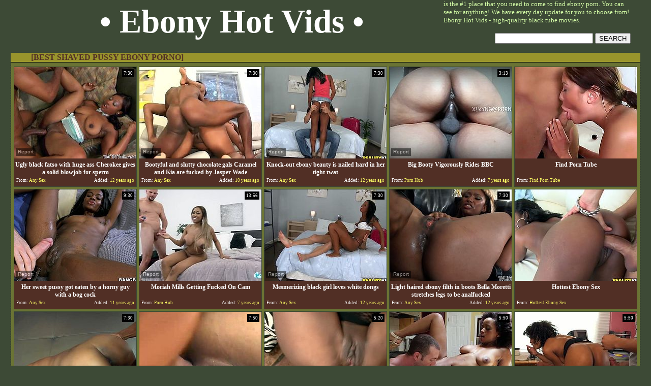

--- FILE ---
content_type: text/html; charset=utf-8
request_url: http://www.ebonyhotvids.com/best/Shaved-Pussy
body_size: 17140
content:
<!DOCTYPE HTML PUBLIC "-//W3C//DTD HTML 4.01 Transitional//EN" "http://www.w3.org/TR/html4/loose.dtd">
<html>
<head>
<meta http-equiv="Content-Type" content="text/html; charset=utf-8">
<meta name="description" content="Ebony Hot Vids - Ebony Pornotube, Hot Ebony, Ebony Sex, Busty Ebony, Ebony Sluts, Ebony Porno Tube. Porn , Free Porn , Free Porn Videos , Free Black Sex , Black Sex , Black Porn , Busty Black , Ebony Black Sex , Nasty Black Sex , Hot Black Sex , Hot Black Porn , Hot Black Sex ,  Hot Ebony Girls , Huge Black Dicks , Black Lesbians , Black Teens , Sexy Blacks , Sexy Ebony .">
<meta name="keywords" content="Porn, Sex, Black, Ebony, Movies, Clips, Fuck, shaved black, black pussy, black ass, ebony booty, black sex">
<meta name="vporn.com" content="vporn.com-q@tgpteam.com-4e6ea706cec3aeb">
<link href="/img_eht/ehv_main.css" rel="stylesheet" type="text/css">
<title>Ebony Hot Vids - Best Black Porno Movies</title>


<script>
  var needReportButton = true;
</script>
<script type="text/javascript">
  var q2ts = '187074,1915090,133152,3359292,562301,3051550,131968,183396,195454,2144305,2431195,83848,56056,704336,2456892,204357,3543473,462195,2139385,2868606,1472581,138416,133762,1168600,1251443,3433434,355774,545151,203180,163980,117176,169333,987335,572001,2226593,643255,209238,135767,1745466,306901,1311578,141241,184312,288856,2477349,1152415,157625,2893026,2021178,337572,1971386,163253,2904773,2791825,564820,3062165,212155,378185,1788289,1467426,123966,360425,3315668,151116,384475,183002,11855,24760,1767354,3105166,137457,3558579,1182540,1972022,893291,3515001,308211';
</script>
<script type="text/javascript" src="/static/qr2.js?v1.002"></script>
</head>
<base target="_blank">
<body topmargin="0" bottommargin="0" leftmargin="0" rightmargin="0" bgcolor="#3d4a36">
<table width="1200" border="0" cellspacing="0" cellpadding="0" align="center">
  <tr>
    <td width="832" align="center" class="shap">&bull; Ebony Hot Vids &bull; </td>
    <td width="368"><font color="#D7FFA8" size="-1"> is the #1 place that you need to come to find ebony porn. You can see for anything!
      We have every day update for you to choose from!
      Ebony Hot Vids - high-quality black tube movies. </font> <table width="100%" border="0" cellspacing="0" cellpadding="0">
  <tr>
    <td></td>
  </tr>
  <tr>
    <td class="text"><br></td>
  </tr>
  <tr>
    <td align="right"><form action="/search" method="get" name="search" target="_self">
<input type="text" name="q" size="22" maxlength=80 value="" onfocus="if(this.value == '') { this.value = ''; }" onblur="if(this.value == '') { this.value = ''; }">
<input type=submit value="SEARCH">
</form></td>
  </tr>
</table>
</td>
  </tr>
</table>
<br>
  <table width="1220" border="0" align="center" cellpadding="0" cellspacing="0" class="t10">
  <tr>
   <td width="435" colspan="1" class="tblc2" align="center">[BEST Shaved Pussy EBONY PORNO]</td>
   
   
     <td width="767" colspan="1" bgcolor="#99942c" align="right"></td>
   </tr>
  <tr>
  
    <td colspan="2" bgcolor="#6a7334" class="blbrd"><table width="1220" border="0" cellspacing="2" cellpadding="1">
      <tr>
         <td valign="top">
           <ul class="v">
<li><div class="thumb-wrapper">
<a href="/video/1dpy7.Ugly-black-fatso-with-huge-ass-Cherokee-gives-a-solid-blowjob-for-sperm.html" target="_blank" title="Ugly black fatso with huge ass Cherokee gives a solid blowjob for sperm" rel="nofollow" data-stat="0|187074||2125"><img src="http://img0.xxxcdn.net/01/dp/y7_black_beauty.jpg" alt="WCP Club sex clip provides you with a really voracious ebony harlot. Having ugly makeup spoiled hooker with droopy huge ass desires to suck a long black dick and get her quim polished missionary as tough as possible on the couch." width="240" height="180" class="thumb"></a>
<h4>Ugly black fatso with huge ass Cherokee gives a solid blowjob for sperm</h4>
<span class="du"> 7:30</span>
<span class="ad"><b>Added:</b> 12 years ago</span>
<span class="by"><b>From:</b> Any Sex</span></div></li><li><div class="thumb-wrapper">
<a href="/video/ff7se.Bootyful-and-slutty-chocolate-gals-Caramel-and-Kia-are-fucked-by-Jasper-Wade.html" target="_blank" title="Bootyful and slutty chocolate gals Caramel and Kia are fucked by Jasper Wade" rel="nofollow" data-stat="1|1915090||2125"><img src="http://img4.xxxcdn.net/0f/f7/se_black_booty.jpg" alt="" width="240" height="180" class="thumb"></a>
<h4>Bootyful and slutty chocolate gals Caramel and Kia are fucked by Jasper Wade</h4>
<span class="du"> 7:30</span>
<span class="ad"><b>Added:</b> 10 years ago</span>
<span class="by"><b>From:</b> Any Sex</span></div></li><li><div class="thumb-wrapper">
<a href="/video/w4ed.Knockout-ebony-beauty-is-nailed-hard-in-her-tight-twat.html" target="_blank" title="Knock-out ebony beauty is nailed hard in her tight twat" rel="nofollow" data-stat="2|133152||2125"><img src="http://img3.xxxcdn.net/00/w4/ed_tight_body.jpg" alt="Lustful girl with mind-blowing body shape is filming in a spicy Reality Kings porn movie. She gives a head showing her cock sucking skills. Then she is rammed actively from behind. Tasty sex clip presented on anysex for free." width="240" height="180" class="thumb"></a>
<h4>Knock-out ebony beauty is nailed hard in her tight twat</h4>
<span class="du"> 7:30</span>
<span class="ad"><b>Added:</b> 12 years ago</span>
<span class="by"><b>From:</b> Any Sex</span></div></li><li><div class="thumb-wrapper">
<a href="/video/qwcyd.Big-Booty-Vigorously-Rides-BBC.html" target="_blank" title="Big Booty Vigorously Rides BBC" rel="nofollow" data-stat="3|3359292||2125"><img src="http://img2.xxxcdn.net/0q/wc/yd_riding_orgasm.jpg" alt="" width="240" height="180" class="thumb"></a>
<h4>Big Booty Vigorously Rides BBC</h4>
<span class="du"> 3:13</span>
<span class="ad"><b>Added:</b> 7 years ago</span>
<span class="by"><b>From:</b> Porn Hub</span></div></li>
<li>
<a href="/d/out?partner=findporntube.net&id=168&g=o&s=2125" target="_blank" title="Find Porn Tube" rel="nofollow"><img src="http://img1.xxxcdn.net/0n/bi/aj_angelica_heart.jpg" alt="Find Porn Tube" width="240" height="180" class="thumb"></a>
<h4>Find Porn Tube</h4>
<span class="by"><b>From:</b> Find Porn Tube</span></li><li><div class="thumb-wrapper">
<a href="/video/4m7m7.Her-sweet-pussy-got-eaten-by-a-horny-guy-with-a-bog-cock.html" target="_blank" title="Her sweet pussy got eaten by a horny guy with a bog cock" rel="nofollow" data-stat="4|562301||2125"><img src="http://img2.xxxcdn.net/04/m7/m7_black_pussy.jpg" alt="She is sexy black chick with a wet and tight pussy fresh and sweet like a mango,guess what guy would do with that.Watch her friend eating that delicioud pussy and then fuck it as hard as he can in Bang Bros Network sex clips." width="240" height="180" class="thumb"></a>
<h4>Her sweet pussy got eaten by a horny guy with a bog cock</h4>
<span class="du"> 9:30</span>
<span class="ad"><b>Added:</b> 11 years ago</span>
<span class="by"><b>From:</b> Any Sex</span></div></li><li><div class="thumb-wrapper">
<a href="/video/oerf9.Moriah-Mills-Getting-Fucked-On-Cam.html" target="_blank" title="Moriah Mills Getting Fucked On Cam" rel="nofollow" data-stat="5|3051550||2125"><img src="http://img4.xxxcdn.net/0o/er/f9_big_boobs_fuck.jpg" alt="" width="240" height="180" class="thumb"></a>
<h4>Moriah Mills Getting Fucked On Cam</h4>
<span class="du"> 13:56</span>
<span class="ad"><b>Added:</b> 7 years ago</span>
<span class="by"><b>From:</b> Porn Hub</span></div></li><li><div class="thumb-wrapper">
<a href="/video/vp46.Mesmerizing-black-girl-loves-white-dongs.html" target="_blank" title="Mesmerizing black girl loves white dongs" rel="nofollow" data-stat="6|131968||2125"><img src="http://img1.xxxcdn.net/00/vp/46_black_booty.jpg" alt="Ebony chick prefers big white cocks so she tops the hard shaft hopping her beautiful rounded booty fast. Arousing sex clip presented by Reality Kings." width="240" height="180" class="thumb"></a>
<h4>Mesmerizing black girl loves white dongs</h4>
<span class="du"> 7:30</span>
<span class="ad"><b>Added:</b> 12 years ago</span>
<span class="by"><b>From:</b> Any Sex</span></div></li>
<li><div class="thumb-wrapper">
<a href="/video/1cfyh.Light-haired-ebony-filth-in-boots-Bella-Moretti-stretches-legs-to-be-analfucked.html" target="_blank" title="Light haired ebony filth in boots Bella Moretti stretches legs to be analfucked" rel="nofollow" data-stat="7|183396||2125"><img src="http://img4.xxxcdn.net/01/cf/yh_bella_moretti.jpg" alt="WCP Club sex clip presents a really voracious blond ebony gal. This chick in high boots thirsts for anal fuck. Emotional hooker jams her tits while black stud polishes her asshole from behind right on the leather couch." width="240" height="180" class="thumb"></a>
<h4>Light haired ebony filth in boots Bella Moretti stretches legs to be analfucked</h4>
<span class="du"> 7:30</span>
<span class="ad"><b>Added:</b> 12 years ago</span>
<span class="by"><b>From:</b> Any Sex</span></div></li><li>
<a href="/d/out?partner=hottestebonysex.com&id=69&g=o&s=2125" target="_blank" title="Hottest Ebony Sex" rel="nofollow"><img src="http://img1.xxxcdn.net/01/8e/zx_hardcore_slut.jpg" alt="Hottest Ebony Sex" width="240" height="180" class="thumb"></a>
<h4>Hottest Ebony Sex</h4>
<span class="by"><b>From:</b> Hottest Ebony Sex</span></li><li><div class="thumb-wrapper">
<a href="/video/1gmfx.Buxom-hot-black-chick-Jessica-Dawn-provides-a-black-dude-with-a-deepthroat.html" target="_blank" title="Buxom hot black chick Jessica Dawn provides a black dude with a deepthroat" rel="nofollow" data-stat="8|195454||2125"><img src="http://img2.xxxcdn.net/01/gm/fx_club_sex.jpg" alt="If you wanna jizz at once this WCP Club sex clip is surely for you. Mesmerizing black hottie with awesome boobs and smooth rounded and surely big ass is a great dick sucker, thirsting for delicious gooey sperm. Zealous gal desires to get her wet cunt pounded hard and moans feeling a deep penetration of BBC." width="240" height="180" class="thumb"></a>
<h4>Buxom hot black chick Jessica Dawn provides a black dude with a deepthroat</h4>
<span class="du"> 7:30</span>
<span class="ad"><b>Added:</b> 12 years ago</span>
<span class="by"><b>From:</b> Any Sex</span></div></li><li><div class="thumb-wrapper">
<a href="/video/h6k09.Hilarious-ebony-cutie-has-surely-nothing-against-double-cock-penetration.html" target="_blank" title="Hilarious ebony cutie has surely nothing against double cock penetration" rel="nofollow" data-stat="9|2144305||2125"><img src="http://img2.xxxcdn.net/0h/6k/09_brunette_hardcore.jpg" alt="" width="240" height="180" class="thumb"></a>
<h4>Hilarious ebony cutie has surely nothing against double cock penetration</h4>
<span class="du"> 7:50</span>
<span class="ad"><b>Added:</b> 10 years ago</span>
<span class="by"><b>From:</b> Any Sex</span></div></li>
<li><div class="thumb-wrapper">
<a href="/video/jfhs1.This-black-chick-has-a-firm-lifted-ass-and-she-loves-anal-sex.html" target="_blank" title="This black chick has a firm lifted ass and she loves anal sex" rel="nofollow" data-stat="10|2431195||2125"><img src="http://img0.xxxcdn.net/0j/fh/s1_ebony_chick.jpg" alt="" width="240" height="180" class="thumb"></a>
<h4>This black chick has a firm lifted ass and she loves anal sex</h4>
<span class="du"> 5:20</span>
<span class="ad"><b>Added:</b> 9 years ago</span>
<span class="by"><b>From:</b> Any Sex</span></div></li><li><div class="thumb-wrapper">
<a href="/video/fzqh.Ebony-whore-Ivy-Sherwood-sucks-fat-sausage-in-the-kitchen.html" target="_blank" title="Ebony whore Ivy Sherwood sucks fat sausage in the kitchen" rel="nofollow" data-stat="11|83848||2125"><img src="http://img3.xxxcdn.net/00/fz/qh_ebony_milf.jpg" alt="Hungry for cock bitch with curly hair is sucking hard white dick in a the kitchen. Then she tops the kitchen counter getting rammed missionary style." width="240" height="180" class="thumb"></a>
<h4>Ebony whore Ivy Sherwood sucks fat sausage in the kitchen</h4>
<span class="du"> 5:50</span>
<span class="ad"><b>Added:</b> 12 years ago</span>
<span class="by"><b>From:</b> Any Sex</span></div></li><li><div class="thumb-wrapper">
<a href="/video/7eg7.Misty-Stone-with-rounded-booty-is-getting-nailed-bad-from-behind.html" target="_blank" title="Misty Stone with rounded booty is getting nailed bad from behind" rel="nofollow" data-stat="12|56056||2125"><img src="http://img4.xxxcdn.net/00/7e/g7_missy_stone.jpg" alt="Misty Stone is seductive ebony hoe with delicious rounded booty. She bends over the table in the office getting hammered hard from behind." width="240" height="180" class="thumb"></a>
<h4>Misty Stone with rounded booty is getting nailed bad from behind</h4>
<span class="du"> 5:50</span>
<span class="ad"><b>Added:</b> 12 years ago</span>
<span class="by"><b>From:</b> Any Sex</span></div></li><li><div class="thumb-wrapper">
<a href="/video/5trqs.White-and-large-cock-inside-her-black-and-tight-pussy.html" target="_blank" title="White and large cock inside her black and tight pussy" rel="nofollow" data-stat="13|704336||2125"><img src="http://img0.xxxcdn.net/05/tr/qs_riding_cock.jpg" alt="Watch her getting fucked in her tight and fresh looking black pussy by her new white friend in Team Skeet sex clips." width="240" height="180" class="thumb"></a>
<h4>White and large cock inside her black and tight pussy</h4>
<span class="du"> 7:30</span>
<span class="ad"><b>Added:</b> 11 years ago</span>
<span class="by"><b>From:</b> Any Sex</span></div></li>
<li><div class="thumb-wrapper">
<a href="/video/jn5nl.This-ebony-hottie-always-keeps-her-pussy-shaven-and-she-loves-anal-sex.html" target="_blank" title="This ebony hottie always keeps her pussy shaven and she loves anal sex" rel="nofollow" data-stat="14|2456892||2125"><img src="http://img1.xxxcdn.net/0j/n5/nl_doggystyle_anal.jpg" alt="" width="240" height="180" class="thumb"></a>
<h4>This ebony hottie always keeps her pussy shaven and she loves anal sex</h4>
<span class="du"> 7:50</span>
<span class="ad"><b>Added:</b> 9 years ago</span>
<span class="by"><b>From:</b> Any Sex</span></div></li><li><div class="thumb-wrapper">
<a href="/video/1jvff.Hot-and-sexy-ebony-brunette-Maseratti-in-gorgeous-dress.html" target="_blank" title="Hot and sexy ebony brunette Maseratti in gorgeous dress" rel="nofollow" data-stat="15|204357||2125"><img src="http://img1.xxxcdn.net/01/jv/ff_shaved_solo.jpg" alt="That kind of dress only makes Maseratti hotter than ever. She pulls out her enormous awesome knockers and sucks her own nipples." width="240" height="180" class="thumb"></a>
<h4>Hot and sexy ebony brunette Maseratti in gorgeous dress</h4>
<span class="du"> 7:30</span>
<span class="ad"><b>Added:</b> 12 years ago</span>
<span class="by"><b>From:</b> Any Sex</span></div></li><li><div class="thumb-wrapper">
<a href="/video/sh3an.America-is-getting-fucked-in-her-ass.html" target="_blank" title="America is getting fucked in her ass" rel="nofollow" data-stat="16|3543473||2125"><img src="http://img1.xxxcdn.net/0s/h3/an_booty_ass.jpg" alt="" width="240" height="180" class="thumb"></a>
<h4>America is getting fucked in her ass</h4>
<span class="du"> 6:00</span>
<span class="ad"><b>Added:</b> 7 years ago</span>
<span class="by"><b>From:</b> Porn Hub</span></div></li><li><div class="thumb-wrapper">
<a href="/video/3tnhr.Black-tattooed-babe-sucks-long-dick-of-one-old-dude.html" target="_blank" title="Black tattooed babe sucks long dick of one old dude" rel="nofollow" data-stat="17|462195||2125"><img src="http://img4.xxxcdn.net/03/tn/hr_shaved_brunette.jpg" alt="She likes the shape of his cock and demonstrates him deepthroat talent. Later she sits on his dick and moves her ass fast in cowgirl position." width="240" height="180" class="thumb"></a>
<h4>Black tattooed babe sucks long dick of one old dude</h4>
<span class="du"> 7:30</span>
<span class="ad"><b>Added:</b> 11 years ago</span>
<span class="by"><b>From:</b> Any Sex</span></div></li>
<li><div class="thumb-wrapper">
<a href="/video/h50lp.hot-ebony-babe-gets-pounded.html" target="_blank" title="hot ebony babe gets pounded" rel="nofollow" data-stat="18|2139385||2125"><img src="http://img3.xxxcdn.net/0h/50/lp_crazy_fingering.jpg" alt="Do you prefer hot ladies with a round ass? A horny partner checks out slutty Maya's crazy butt and seems excited, at the sight of her shaved appetizing pussy. Click to watch the sensual brunette bitch with small tits pounded hard!" width="240" height="180" class="thumb"></a>
<h4>hot ebony babe gets pounded</h4>
<span class="du"> 7:00</span>
<span class="ad"><b>Added:</b> 10 years ago</span>
<span class="by"><b>From:</b> Fly Flv</span></div></li><li><div class="thumb-wrapper">
<a href="/video/my7zv.Ebony-Teen-Slut-Nia-Nacci-Fucks-Her-BFF-ExBoyfriend.html" target="_blank" title="Ebony Teen Slut Nia Nacci Fucks Her BFF Ex-Boyfriend" rel="nofollow" data-stat="19|2868606||2125"><img src="http://img4.xxxcdn.net/0m/y7/zv_pussy_fuck.jpg" alt="" width="240" height="180" class="thumb"></a>
<h4>Ebony Teen Slut Nia Nacci Fucks Her BFF Ex-Boyfriend</h4>
<span class="du"> 7:18</span>
<span class="ad"><b>Added:</b> 8 years ago</span>
<span class="by"><b>From:</b> Porn Hub</span></div></li><li><div class="thumb-wrapper">
<a href="/video/bvxy8.Naughty-chick-Misty-Mason-gets-her-pierced-pussy-fucked-with-two-dongs.html" target="_blank" title="Naughty chick Misty Mason gets her pierced pussy fucked with two dongs" rel="nofollow" data-stat="20|1472581||2125"><img src="http://img2.xxxcdn.net/0b/vx/y8_anal_threesome.jpg" alt="" width="240" height="180" class="thumb"></a>
<h4>Naughty chick Misty Mason gets her pierced pussy fucked with two dongs</h4>
<span class="du"> 7:30</span>
<span class="ad"><b>Added:</b> 11 years ago</span>
<span class="by"><b>From:</b> Any Sex</span></div></li><li><div class="thumb-wrapper">
<a href="/video/xzwh.chocolate-whore-lickedfucked.html" target="_blank" title="chocolate whore licked&fucked" rel="nofollow" data-stat="21|138416||2125"><img src="http://img2.xxxcdn.net/00/xz/wh_hard_fuck.jpg" alt="Ebony hottie Lexxi looses her blue panties and receives a mean pussy lick from this guy. He enjoys the taste of her black, shaved pussy and after having enough with it the guy fucks it. Look at that white hard dick penetrating her vagina and how much she enjoys it. She deserves some jizz on her black cunt!" width="240" height="180" class="thumb"></a>
<h4>chocolate whore licked&fucked</h4>
<span class="du"> 6:55</span>
<span class="ad"><b>Added:</b> 12 years ago</span>
<span class="by"><b>From:</b> Fly Flv</span></div></li>
<li><div class="thumb-wrapper">
<a href="/video/wc8k.Chocolate-honey-Barbie-Banks-gets-fat-cream-on-her-bubbly-booty.html" target="_blank" title="Chocolate honey Barbie Banks gets fat cream on her bubbly booty" rel="nofollow" data-stat="22|133762||2125"><img src="http://img2.xxxcdn.net/00/wc/8k_fat_mom.jpg" alt="She is black chocolate mommy with curvy body. Barbie is wearing fishnet stockings fucking passionately in a hardcore Premium HDV porn clip. Enjoy watching." width="240" height="180" class="thumb"></a>
<h4>Chocolate honey Barbie Banks gets fat cream on her bubbly booty</h4>
<span class="du"> 7:11</span>
<span class="ad"><b>Added:</b> 12 years ago</span>
<span class="by"><b>From:</b> Any Sex</span></div></li><li><div class="thumb-wrapper">
<a href="/video/9f8ow.Small-titted-ebony-girl-Mirko-Veronica-gets-nailed-missionary-style.html" target="_blank" title="Small titted ebony girl Mirko Veronica gets nailed missionary style" rel="nofollow" data-stat="23|1168600||2125"><img src="http://img3.xxxcdn.net/09/f8/ow_latina_blowjob.jpg" alt="Sexy dark head girl with curly hair works her tempting mouth lips on a hard stick. After giving head she is screwed missionary style." width="240" height="180" class="thumb"></a>
<h4>Small titted ebony girl Mirko Veronica gets nailed missionary style</h4>
<span class="du"> 7:30</span>
<span class="ad"><b>Added:</b> 11 years ago</span>
<span class="by"><b>From:</b> Any Sex</span></div></li><li><div class="thumb-wrapper">
<a href="/video/a1zne.White-horny-chick-eats-saggy-chocolate-poontang-of-her-ebony-kooky.html" target="_blank" title="White horny chick eats saggy chocolate poontang of her ebony kooky" rel="nofollow" data-stat="24|1251443||2125"><img src="http://img3.xxxcdn.net/0a/1z/ne_shaved_fuck.jpg" alt="Fuck starving black hoe lies with legs spread apart and gets her moist pussy pleased with fingers and tongue of her gorgeous blond kooky. Take a look at that nice lesbo fuck in Fame Digital porn video!" width="240" height="180" class="thumb"></a>
<h4>White horny chick eats saggy chocolate poontang of her ebony kooky</h4>
<span class="du"> 7:30</span>
<span class="ad"><b>Added:</b> 11 years ago</span>
<span class="by"><b>From:</b> Any Sex</span></div></li><li><div class="thumb-wrapper">
<a href="/video/rirb3.Frat-Wolf-3some.html" target="_blank" title="Frat Wolf 3-some" rel="nofollow" data-stat="25|3433434||2125"><img src="http://img1.xxxcdn.net/0r/ir/b3_ebony_threesome.jpg" alt="" width="240" height="180" class="thumb"></a>
<h4>Frat Wolf 3-some</h4>
<span class="du"> 9:00</span>
<span class="ad"><b>Added:</b> 7 years ago</span>
<span class="by"><b>From:</b> Porn Hub</span></div></li>
<li><div class="thumb-wrapper">
<a href="/video/2yi5h.Black-dude-throws-her-legs-over-head-to-penetrate-deeper.html" target="_blank" title="Black dude throws her legs over head to penetrate deeper" rel="nofollow" data-stat="26|355774||2125"><img src="http://img1.xxxcdn.net/02/yi/5h_hard_anal.jpg" alt="Ebony bitch gets her pussy rammed hard by one insatiable BBC. He penetrates her snatch in missionary style and makes her moan with a great delight." width="240" height="180" class="thumb"></a>
<h4>Black dude throws her legs over head to penetrate deeper</h4>
<span class="du"> 7:30</span>
<span class="ad"><b>Added:</b> 11 years ago</span>
<span class="by"><b>From:</b> Any Sex</span></div></li><li><div class="thumb-wrapper">
<a href="/video/4h1pi.Seductive-amateur-girl-bounces-her-ass-on-a-hard-stick.html" target="_blank" title="Seductive amateur girl bounces her ass on a hard stick" rel="nofollow" data-stat="27|545151||2125"><img src="http://img0.xxxcdn.net/04/h1/pi_brunette_pussy.jpg" alt="Lusty ebony babe has got perky natural tits and round ass. She gets on top of hard stick bouncing her bottom intensively. The guy is filming the action from POV." width="240" height="180" class="thumb"></a>
<h4>Seductive amateur girl bounces her ass on a hard stick</h4>
<span class="du"> 9:30</span>
<span class="ad"><b>Added:</b> 11 years ago</span>
<span class="by"><b>From:</b> Any Sex</span></div></li><li><div class="thumb-wrapper">
<a href="/video/1jh4f.Ebony-nymphos-Alana-Lee-and-America-are-busy-with-licking-each-others-cunts.html" target="_blank" title="Ebony nymphos Alana Lee and America are busy with licking each other's cunts" rel="nofollow" data-stat="28|203180||2125"><img src="http://img1.xxxcdn.net/01/jh/4f_busty_milf.jpg" alt="Dirty-minded black like coal gals are already naked. These nymphos with droopy boobs thirst for their dose of pleasure. Lewd chicks with slim bodies move to the couch, cuz it's high time to lick and eat each other's wet cunts for pleasure." width="240" height="180" class="thumb"></a>
<h4>Ebony nymphos Alana Lee and America are busy with licking each other's cunts</h4>
<span class="du"> 7:30</span>
<span class="ad"><b>Added:</b> 12 years ago</span>
<span class="by"><b>From:</b> Any Sex</span></div></li><li><div class="thumb-wrapper">
<a href="/video/163h3.Look-at-the-way-this-ebony-cutie-blows-huge-white-dick.html" target="_blank" title="Look at the way this ebony cutie blows huge white dick" rel="nofollow" data-stat="29|163980||2125"><img src="http://img0.xxxcdn.net/01/63/h3_amazing_babe.jpg" alt="Amazing ebony babe enjoys a big white dick. That long shaft tastes so good and it is an exotic tool for this black babe!" width="240" height="180" class="thumb"></a>
<h4>Look at the way this ebony cutie blows huge white dick</h4>
<span class="du"> 7:30</span>
<span class="ad"><b>Added:</b> 12 years ago</span>
<span class="by"><b>From:</b> Any Sex</span></div></li>
<li><div class="thumb-wrapper">
<a href="/video/qt40.Ebony-girl-mauls-blonde-bitch-and-licks-her-pussy.html" target="_blank" title="Ebony girl mauls blonde bitch and licks her pussy" rel="nofollow" data-stat="30|117176||2125"><img src="http://img4.xxxcdn.net/00/qt/40_lesbian_reality.jpg" alt="Two gorgeous sluts are waiting for you and for your fellow. They are ready to turn into reality all your dirty dreams and meanwhile they kiss hot and lick pussies." width="240" height="180" class="thumb"></a>
<h4>Ebony girl mauls blonde bitch and licks her pussy</h4>
<span class="du"> 7:30</span>
<span class="ad"><b>Added:</b> 12 years ago</span>
<span class="by"><b>From:</b> Any Sex</span></div></li><li><div class="thumb-wrapper">
<a href="/video/17r8k.Dirty-ebony-whore-with-huge-ass-desires-to-provide-a-dude-with-a-dick-ride.html" target="_blank" title="Dirty ebony whore with huge ass desires to provide a dude with a dick ride" rel="nofollow" data-stat="31|169333||2125"><img src="http://img3.xxxcdn.net/01/7r/8k_big_black_dick.jpg" alt="Well, this black like chocolate chick can boast of really nice big ass. Bitchie harlot is pro in sucking a dick and enjoys rubbing the tool passionately in her hands. Slim curvy nympho is fond of getting her wet juicy cunt licked and rubbed in return too. Just check her out in WCP Club sex clip and be sure to jizz all over the place." width="240" height="180" class="thumb"></a>
<h4>Dirty ebony whore with huge ass desires to provide a dude with a dick ride</h4>
<span class="du"> 7:30</span>
<span class="ad"><b>Added:</b> 12 years ago</span>
<span class="by"><b>From:</b> Any Sex</span></div></li><li><div class="thumb-wrapper">
<a href="/video/7zw3m.chubby-ebony-gets-her-crack-stuffed.html" target="_blank" title="chubby ebony gets her crack stuffed" rel="nofollow" data-stat="32|987335||2125"><img src="http://img4.xxxcdn.net/07/zw/3m_ebony_blowjob.jpg" alt="That crack between her legs needs a filled up with cock. Evannah is feeling horny and needs it and this man wants to give her. He inserts his cock in her shaved vagina and pounds Evannah's pussy after she sucked his dick. Stay with her and see more dirty black fuck!" width="240" height="180" class="thumb"></a>
<h4>chubby ebony gets her crack stuffed</h4>
<span class="du"> 4:55</span>
<span class="ad"><b>Added:</b> 11 years ago</span>
<span class="by"><b>From:</b> Fly Flv</span></div></li><li><div class="thumb-wrapper">
<a href="/video/4p4rh.Shapely-ebony-whore--gets-her-sweet-pussy-expertly-eaten-out.html" target="_blank" title="Shapely ebony whore  gets her sweet pussy expertly eaten out" rel="nofollow" data-stat="33|572001||2125"><img src="http://img2.xxxcdn.net/04/p4/rh_black_pussy.jpg" alt="Dark-skinned bimbo always gets what she wants. She spreads her legs wide to let her white lover enjoy the taste of her pussy. He licks it greedily like there's no tomorrow. Maybe her fanny tastes like maply syrup." width="240" height="180" class="thumb"></a>
<h4>Shapely ebony whore  gets her sweet pussy expertly eaten out</h4>
<span class="du"> 7:30</span>
<span class="ad"><b>Added:</b> 11 years ago</span>
<span class="by"><b>From:</b> Any Sex</span></div></li>
<li><div class="thumb-wrapper">
<a href="/video/hskhn.Just-seductive-chocolate-beauty-enjoys-topping-strong-black-dick-on-top.html" target="_blank" title="Just seductive chocolate beauty enjoys topping strong black dick on top" rel="nofollow" data-stat="34|2226593||2125"><img src="http://img0.xxxcdn.net/0h/sk/hn_black_beauty.jpg" alt="" width="240" height="180" class="thumb"></a>
<h4>Just seductive chocolate beauty enjoys topping strong black dick on top</h4>
<span class="du"> 7:50</span>
<span class="ad"><b>Added:</b> 10 years ago</span>
<span class="by"><b>From:</b> Any Sex</span></div></li><li><div class="thumb-wrapper">
<a href="/video/5az4i.Sexstarved-ebony-whore-gets-fucked-in-missionary-position.html" target="_blank" title="Sex-starved ebony whore gets fucked in missionary position" rel="nofollow" data-stat="35|643255||2125"><img src="http://img2.xxxcdn.net/05/az/4i_pussy_fuck.jpg" alt="This black chick wants her lover to stick his dick in her tight pussy. Horny stud bangs her mercilessly in and out pushing her to the edge of powerful orgasm." width="240" height="180" class="thumb"></a>
<h4>Sex-starved ebony whore gets fucked in missionary position</h4>
<span class="du"> 7:30</span>
<span class="ad"><b>Added:</b> 11 years ago</span>
<span class="by"><b>From:</b> Any Sex</span></div></li><li><div class="thumb-wrapper">
<a href="/video/1lk4m.Busty-hot-ebony-gal-rides-her-boyfriends-dick-and-polishes-her-anus-with-a-dildo.html" target="_blank" title="Busty hot ebony gal rides her boyfriend’s dick and polishes her anus with a dildo" rel="nofollow" data-stat="36|209238||2125"><img src="http://img3.xxxcdn.net/01/lk/4m_shaved_chick.jpg" alt="Dude, this WCP Club sex clip is surely worth checking out. Why? Cuz too voracious long haired brunette will surely make you jizz. This ardent curvy chick with huge boobs enjoys riding a black strong dick for orgasm. Zealous horny chick" width="240" height="180" class="thumb"></a>
<h4>Busty hot ebony gal rides her boyfriend’s dick and polishes her anus with a dildo</h4>
<span class="du"> 7:30</span>
<span class="ad"><b>Added:</b> 12 years ago</span>
<span class="by"><b>From:</b> Any Sex</span></div></li><li><div class="thumb-wrapper">
<a href="/video/x1xb.Fugly-black-slut-Janae-Fox-is-mouth-fucked.html" target="_blank" title="Fugly black slut Janae Fox is mouth fucked" rel="nofollow" data-stat="37|135767||2125"><img src="http://img3.xxxcdn.net/00/x1/xb_fat_fuck.jpg" alt="She is fat ebony hoe with big boobs. She takes meaty cock in her dirty mouth sucking it deepthroat. Then she is pounded hard from behind." width="240" height="180" class="thumb"></a>
<h4>Fugly black slut Janae Fox is mouth fucked</h4>
<span class="du"> 7:11</span>
<span class="ad"><b>Added:</b> 12 years ago</span>
<span class="by"><b>From:</b> Any Sex</span></div></li>
</ul>
          </td>
      </tr>
     </table></td>
  </tr>
    <tr>
    <td align="left" valign="top" class="tblc">&nbsp;</td>
    <td align="right" valign="top" class="tblc2"></td>
  </tr>
</table> 
<br>

<table align="center" width="1200">
 <tr>
	<td>
<div class="ar" align="center"><a href="/best/Shaved-Pussy" target="_self" style="color: #000; background-color: #fff; border-color: #000;">BEST TUBES</a><a href="/fresh/Shaved-Pussy" target="_self">FRESH TUBES</a><a href="/long/Shaved-Pussy" target="_self">LONGEST TUBES</a><a href="/Categories.html" target="_self">CATEGORIES</a>&nbsp;&nbsp;<font color="#FFFFFF">Pages:</font> <b>1</b><a href="/best/Shaved-Pussy/2" target="_self">2</a><a href="/best/Shaved-Pussy/3" target="_self">3</a><a href="/best/Shaved-Pussy/4" target="_self">4</a></div>


</td>
</tr>
</table>
<br>
<table width="1200" border="0" align="center" cellpadding="0" cellspacing="0" class="t10">
  <tr>
   <td width="435" colspan="1" class="tblc2" align="center">THE BEST FREE EBONY PORN SITES</td>
     <td width="767" colspan="1" bgcolor="#99942c" align="right"></td>
  </tr>
  <tr>
  <tr>
    <td colspan="2" bgcolor="#6a7334" class="blbrd"><table width="100%" border="0" cellspacing="0" cellpadding="0">
  <tr>
    <td><table border="0" align="center" cellpadding="0" cellspacing="2">
      <tr align="center">
        <td><a href="/d/out?partner=allxxxmovies.com&id=1&g=o&s=2125" class="tops" rel="nofollow" target="_blank"><img src="http://img4.xxxcdn.net/0y/qw/jn_tasha_reign.jpg" width="180" height="135" border="0" alt=""><br>All XXX movies</a></td>
        <td><a href="/d/out?partner=tubejoin.com&id=2&g=o&s=2125" class="tops" rel="nofollow" target="_blank"><img src="http://img4.xxxcdn.net/0k/h1/gz_mae_meyers.jpg" width="180" height="135" border="0" alt=""><br>Tube Join</a></td>
        <td><a href="/d/out?partner=ardentcunt.com&id=3&g=o&s=2125" class="tops" rel="nofollow" target="_blank"><img src="http://img4.xxxcdn.net/00/00/z4_aletta_ocean.jpg" width="180" height="135" border="0" alt=""><br>Ardent Cunt</a></td>
        <td><a href="/d/out?partner=bang-porn.com&id=4&g=o&s=2125" class="tops" rel="nofollow" target="_blank"><img src="http://img2.xxxcdn.net/0c/t5/u1_fingering_pussy.jpg" width="180" height="135" border="0" alt=""><br>Bang Porn</a></td>
        <td><a href="/d/out?partner=dubporn.com&id=5&g=o&s=2125" class="tops" rel="nofollow" target="_blank"><img src="http://img0.xxxcdn.net/0n/3g/hl_big_ass_mom.jpg" width="180" height="135" border="0" alt=""><br>Dub Porn</a></td>
        <td><a href="/d/out?partner=flusterfuck.com&id=6&g=o&s=2125" class="tops" rel="nofollow" target="_blank"><img src="http://img2.xxxcdn.net/0b/im/97_voyeur_masturbation.jpg" width="180" height="135" border="0" alt=""><br>Fluster Fuck</a></td>
      </tr>
      <tr align="center">
        <td><a href="/d/out?partner=lasttubes.com&id=7&g=o&s=2125" class="tops" rel="nofollow" target="_blank"><img src="http://img3.xxxcdn.net/0x/wh/5b_tasha_reign.jpg" width="180" height="135" border="0" alt=""><br>Last Tubes</a></td>
        <td><a href="/d/out?partner=pornhubhq.com&id=8&g=o&s=2125" class="tops" rel="nofollow" target="_blank"><img src="http://img3.xxxcdn.net/0m/bq/dl_hard_fuck.jpg" width="180" height="135" border="0" alt=""><br>Pornhub HQ</a></td>
        <td><a href="/d/out?partner=fuckforces.com&id=9&g=o&s=2125" class="tops" rel="nofollow" target="_blank"><img src="http://img1.xxxcdn.net/05/vz/4g_flexible_girl.jpg" width="180" height="135" border="0" alt=""><br>Fuck Forces</a></td>
        <td><a href="/d/out?partner=porndrivers.com&id=10&g=o&s=2125" class="tops" rel="nofollow" target="_blank"><img src="http://img1.xxxcdn.net/0y/ce/my_asian_hardcore.jpg" width="180" height="135" border="0" alt=""><br>Porn Drivers</a></td>
        <td><a href="/d/out?partner=qwertyporno.com&id=11&g=o&s=2125" class="tops" rel="nofollow" target="_blank"><img src="http://img4.xxxcdn.net/00/kn/vp_doggystyle_fuck.jpg" width="180" height="135" border="0" alt=""><br>Qwerty Porno</a></td>
        <td><a href="/d/out?partner=tubejumble.com&id=12&g=o&s=2125" class="tops" rel="nofollow" target="_blank"><img src="http://img0.xxxcdn.net/0x/mj/ug_clit_licking.jpg" width="180" height="135" border="0" alt=""><br>Tube Jumble</a></td>
      </tr>
    </table></td>
    </tr>
  </table>
</td>
  </tr>
  <tr>
    <td align="left" valign="top" class="tblc">&nbsp;</td>
    <td align="right" valign="top" class="tblc2"></td>
  </tr>
</table>
<br>
<br>
  <table width="1220" border="0" align="center" cellpadding="0" cellspacing="0" class="t10">
  <tr>
   <td width="435" colspan="1" class="tblc2" align="center">[BEST Shaved Pussy EBONY PORNO]</td>
   
   
     <td width="767" colspan="1" bgcolor="#99942c" align="right"></td>
   </tr>
  <tr>
  
    <td colspan="2" bgcolor="#6a7334" class="blbrd"><table width="1220" border="0" cellspacing="2" cellpadding="1">
      <tr>
         <td valign="top">
           <ul class="v">
<li><div class="thumb-wrapper">
<a href="/video/e09tn.Cum-thirty-black-chick-blows-10-inches-chocolate-cock-and-takes-cumshots.html" target="_blank" title="Cum thirty black chick blows 10 inches chocolate cock and takes cumshots" rel="nofollow" data-stat="38|1745466||2125"><img src="http://img0.xxxcdn.net/0e/09/tn_ebony_slut.jpg" alt="" width="240" height="180" class="thumb"></a>
<h4>Cum thirty black chick blows 10 inches chocolate cock and takes cumshots</h4>
<span class="du"> 4:50</span>
<span class="ad"><b>Added:</b> 10 years ago</span>
<span class="by"><b>From:</b> Any Sex</span></div></li><li><div class="thumb-wrapper">
<a href="/video/2ik07.Sexy-appetizing-black-BBW-is-a-great-cowgirl-who-needs-to-be-fucked-mish.html" target="_blank" title="Sexy appetizing black BBW is a great cowgirl, who needs to be fucked mish" rel="nofollow" data-stat="39|306901||2125"><img src="http://img2.xxxcdn.net/02/ik/07_black_pussy.jpg" alt="Kinky black chick is the owner of enormous appetizing black ass and sweet big tits. Wondrous whore is fond of riding a stiff BBC and never minds to be fucked both doggy and missionary for orgasm." width="240" height="180" class="thumb"></a>
<h4>Sexy appetizing black BBW is a great cowgirl, who needs to be fucked mish</h4>
<span class="du"> 7:30</span>
<span class="ad"><b>Added:</b> 11 years ago</span>
<span class="by"><b>From:</b> Any Sex</span></div></li><li><div class="thumb-wrapper">
<a href="/video/ainrp.Fuck-starving-ebony-hottie-masturbates-with-giant-fake-cock-ardently.html" target="_blank" title="Fuck starving ebony hottie masturbates with giant fake cock ardently" rel="nofollow" data-stat="40|1311578||2125"><img src="http://img3.xxxcdn.net/0a/in/rp_black_fuck.jpg" alt="Long haired horny wifey bought huge black dildo to please her ever hungry pussy when her hubby is out. Look at that hard solo in Fame Digital porn clip!" width="240" height="180" class="thumb"></a>
<h4>Fuck starving ebony hottie masturbates with giant fake cock ardently</h4>
<span class="du"> 7:30</span>
<span class="ad"><b>Added:</b> 11 years ago</span>
<span class="by"><b>From:</b> Any Sex</span></div></li><li><div class="thumb-wrapper">
<a href="/video/z0o3.Ebony-hottie-Lexxi-Deep-provides-a-white-stud-with-a-nonstop-dick-ride.html" target="_blank" title="Ebony hottie Lexxi Deep provides a white stud with a nonstop dick ride" rel="nofollow" data-stat="41|141241||2125"><img src="http://img2.xxxcdn.net/00/z0/o3_skinny_blowjob.jpg" alt="Damn, dude, don't be a dull one and check out incredibly hot Bang Bros Network sex clip. Ardent slim black gal with sweet tits sucks a dick so passionately as if it's her last chance to be fed with gooey cum. Impressively voracious bitch with nice ass is a terrific rider, who surely knows how to reach orgasm in a flash." width="240" height="180" class="thumb"></a>
<h4>Ebony hottie Lexxi Deep provides a white stud with a nonstop dick ride</h4>
<span class="du"> 9:50</span>
<span class="ad"><b>Added:</b> 12 years ago</span>
<span class="by"><b>From:</b> Any Sex</span></div></li>
<li>
<a href="/d/out?partner=freeporn6.net&id=167&g=o&s=2125" target="_blank" title="Free Porn Sex" rel="nofollow"><img src="http://img1.xxxcdn.net/00/00/kq_fantasy_babe.jpg" alt="Free Porn Sex" width="240" height="180" class="thumb"></a>
<h4>Free Porn Sex</h4>
<span class="by"><b>From:</b> Free Porn Sex</span></li><li><div class="thumb-wrapper">
<a href="/video/1cr8g.Slim-models-Alana-Lee-and-America-poses-naked-and-spoon-each-other-on-cam.html" target="_blank" title="Slim models Alana Lee and America poses naked and spoon each other on cam" rel="nofollow" data-stat="42|184312||2125"><img src="http://img4.xxxcdn.net/01/cr/8g_horny_ebony.jpg" alt="The interview is in its pitch. Kinky ebony gal and horny white chicks forget about everything. They just strip, play with tits, kiss passionately and move to the couch to tease each other's wet pussies." width="240" height="180" class="thumb"></a>
<h4>Slim models Alana Lee and America poses naked and spoon each other on cam</h4>
<span class="du"> 7:30</span>
<span class="ad"><b>Added:</b> 12 years ago</span>
<span class="by"><b>From:</b> Any Sex</span></div></li><li><div class="thumb-wrapper">
<a href="/video/2ckuy.Cumaddicted-ebony-harlot-gets-her-slutty-mouth-filled-with-jizz.html" target="_blank" title="Cum-addicted ebony harlot gets her slutty mouth filled with jizz" rel="nofollow" data-stat="43|288856||2125"><img src="http://img3.xxxcdn.net/02/ck/uy_black_blowjob.jpg" alt="Dark-skinned brunette skank takes her boyfriends dick up her tight pussy and rides it in reverse cowgirl position. A bit later she gets into sideways pose to get fucked hardcore style. After a while she sucks his juicy pecker for sticky cum." width="240" height="180" class="thumb"></a>
<h4>Cum-addicted ebony harlot gets her slutty mouth filled with jizz</h4>
<span class="du"> 6:28</span>
<span class="ad"><b>Added:</b> 11 years ago</span>
<span class="by"><b>From:</b> Any Sex</span></div></li><li><div class="thumb-wrapper">
<a href="/video/jssks.Stunning-chocolate-naked-masseuse-rides-and-blows-massive-black-dick.html" target="_blank" title="Stunning chocolate naked masseuse rides and blows massive black dick" rel="nofollow" data-stat="44|2477349||2125"><img src="http://img3.xxxcdn.net/0j/ss/ks_black_dick.jpg" alt="" width="240" height="180" class="thumb"></a>
<h4>Stunning chocolate naked masseuse rides and blows massive black dick</h4>
<span class="du"> 7:30</span>
<span class="ad"><b>Added:</b> 9 years ago</span>
<span class="by"><b>From:</b> Any Sex</span></div></li>
<li><div class="thumb-wrapper">
<a href="/video/9ampa.Extremely-big-cock-in-the-pussy-of-this-young-black-chick.html" target="_blank" title="Extremely big cock in the pussy of this young black chick" rel="nofollow" data-stat="45|1152415||2125"><img src="http://img1.xxxcdn.net/09/am/pa_deepthroat_fuck.jpg" alt="Attractive and kinky babe with nice ass gets her dripping pussy fucked hard on the sofa. Have a look at this bitch in Fame Digital sex video." width="240" height="180" class="thumb"></a>
<h4>Extremely big cock in the pussy of this young black chick</h4>
<span class="du"> 6:24</span>
<span class="ad"><b>Added:</b> 11 years ago</span>
<span class="by"><b>From:</b> Any Sex</span></div></li><li><div class="thumb-wrapper">
<a href="/video/145ws.Fuckable-Ebony-milf-gets-double-fucked-in-sultry-MMF-sex-video.html" target="_blank" title="Fuckable Ebony milf gets double fucked in sultry MMF sex video" rel="nofollow" data-stat="46|157625||2125"><img src="http://img0.xxxcdn.net/01/45/ws_shaved_pussy.jpg" alt="Playful Ebony hoe rides kinky dude in cowgirl style while giving blowjob to another dude. Later she gets double penetrated in sultry MMF sex video by Pack of Porn." width="240" height="180" class="thumb"></a>
<h4>Fuckable Ebony milf gets double fucked in sultry MMF sex video</h4>
<span class="du"> 7:30</span>
<span class="ad"><b>Added:</b> 12 years ago</span>
<span class="by"><b>From:</b> Any Sex</span></div></li><li><div class="thumb-wrapper">
<a href="/video/n69ry.VIXEN-Naughty-Assistant-Seduces-Boss-on-Vacation.html" target="_blank" title="VIXEN Naughty Assistant Seduces Boss on Vacation" rel="nofollow" data-stat="47|2893026||2125"><img src="http://img4.xxxcdn.net/0n/69/ry_brunette_babe.jpg" alt="" width="240" height="180" class="thumb"></a>
<h4>VIXEN Naughty Assistant Seduces Boss on Vacation</h4>
<span class="du"> 12:04</span>
<span class="ad"><b>Added:</b> 8 years ago</span>
<span class="by"><b>From:</b> Porn Hub</span></div></li><li><div class="thumb-wrapper">
<a href="/video/g9nw6.Black-slut-pussy-smashed-right-here.html" target="_blank" title="Black slut pussy smashed right here" rel="nofollow" data-stat="48|2021178||2125"><img src="http://img1.xxxcdn.net/0g/9n/w6_cassidy_clay.jpg" alt="" width="240" height="180" class="thumb"></a>
<h4>Black slut pussy smashed right here</h4>
<span class="du"> 33:02</span>
<span class="ad"><b>Added:</b> 10 years ago</span>
<span class="by"><b>From:</b> Red Tube</span></div></li>
<li><div class="thumb-wrapper">
<a href="/video/2shdq.Huge-black-dong-penetrates-ass-hole-of-one-porn-actress-Mya-Mason.html" target="_blank" title="Huge black dong penetrates ass hole of one porn actress Mya Mason" rel="nofollow" data-stat="49|337572||2125"><img src="http://img1.xxxcdn.net/02/sh/dq_anal_stockings.jpg" alt="Flat chested ebony slut moves her ass fast sitting on huge erected black cock. It penetrates her stretched ass hole and makes her moan with pleasure." width="240" height="180" class="thumb"></a>
<h4>Huge black dong penetrates ass hole of one porn actress Mya Mason</h4>
<span class="du"> 7:30</span>
<span class="ad"><b>Added:</b> 11 years ago</span>
<span class="by"><b>From:</b> Any Sex</span></div></li><li><div class="thumb-wrapper">
<a href="/video/fwlti.Ebony-oiled-bitchie-nympho-gets-butthole-fucked-and-tease-clit-with-toy.html" target="_blank" title="Ebony oiled bitchie nympho gets butthole fucked and tease clit with toy" rel="nofollow" data-stat="50|1971386||2125"><img src="http://img0.xxxcdn.net/0f/wl/ti_ebony_fuck.jpg" alt="" width="240" height="180" class="thumb"></a>
<h4>Ebony oiled bitchie nympho gets butthole fucked and tease clit with toy</h4>
<span class="du"> 7:30</span>
<span class="ad"><b>Added:</b> 10 years ago</span>
<span class="by"><b>From:</b> Any Sex</span></div></li><li><div class="thumb-wrapper">
<a href="/video/15vo6.Bootylicious-whorish-gal-is-addicted-to-dildos-and-thirst-to-be-pounded-hard.html" target="_blank" title="Bootylicious whorish gal is addicted to dildos and thirst to be pounded hard" rel="nofollow" data-stat="51|163253||2125"><img src="http://img2.xxxcdn.net/01/5v/o6_busty_ebony.jpg" alt="WCP Club sex clip provides you with a really voracious black slut. This booty and busty gal is just a hot wanker, who enjoys polishing her asshole with a sex toy. Tough poking from behind will be more than perfect for reaching orgasm at once. Dirty-minded bitch spins and moans madly of delight feeling a deep penetration of the black dick." width="240" height="180" class="thumb"></a>
<h4>Bootylicious whorish gal is addicted to dildos and thirst to be pounded hard</h4>
<span class="du"> 7:30</span>
<span class="ad"><b>Added:</b> 12 years ago</span>
<span class="by"><b>From:</b> Any Sex</span></div></li><li><div class="thumb-wrapper">
<a href="/video/n9wxj.Lazy-Black-Valley-Teen-Fucked-By-Her-Swim-Instructor.html" target="_blank" title="Lazy Black Valley Teen Fucked By Her Swim Instructor" rel="nofollow" data-stat="52|2904773||2125"><img src="http://img1.xxxcdn.net/0n/9w/xj_busty_ebony.jpg" alt="" width="240" height="180" class="thumb"></a>
<h4>Lazy Black Valley Teen Fucked By Her Swim Instructor</h4>
<span class="du"> 7:17</span>
<span class="ad"><b>Added:</b> 8 years ago</span>
<span class="by"><b>From:</b> Porn Hub</span></div></li>
<li><div class="thumb-wrapper">
<a href="/video/mak7f.Delicious-black-chick-with-huge-ass-Dani-Dolce-is-fucked-in-the-locker-room.html" target="_blank" title="Delicious black chick with huge ass Dani Dolce is fucked in the locker room" rel="nofollow" data-stat="53|2791825||2125"><img src="http://img4.xxxcdn.net/0m/ak/7f_shaved_pussy.jpg" alt="" width="240" height="180" class="thumb"></a>
<h4>Delicious black chick with huge ass Dani Dolce is fucked in the locker room</h4>
<span class="du"> 10:01</span>
<span class="ad"><b>Added:</b> 8 years ago</span>
<span class="by"><b>From:</b> Any Sex</span></div></li><li><div class="thumb-wrapper">
<a href="/video/4n0gf.Tattooed-proprietress-of-saggy-tits-gives-her-head.html" target="_blank" title="Tattooed proprietress of saggy tits gives her head" rel="nofollow" data-stat="54|564820||2125"><img src="http://img3.xxxcdn.net/04/n0/gf_brunette_big_tits.jpg" alt="Hussy girlfriend shows off her big black ass and kneels down to give her boyfriend steamy eager blowjob. Don't skip this exciting black girl sex tube scene for free." width="240" height="180" class="thumb"></a>
<h4>Tattooed proprietress of saggy tits gives her head</h4>
<span class="du"> 7:30</span>
<span class="ad"><b>Added:</b> 11 years ago</span>
<span class="by"><b>From:</b> Any Sex</span></div></li><li><div class="thumb-wrapper">
<a href="/video/oi75s.Swanky-black-nurse-Ana-Foxxx-and-her-colleague-make-love-in-the-hospital.html" target="_blank" title="Swanky black nurse Ana Foxxx and her colleague make love in the hospital" rel="nofollow" data-stat="55|3062165||2125"><img src="http://img2.xxxcdn.net/0o/i7/5s_pussy_tattoo.jpg" alt="" width="240" height="180" class="thumb"></a>
<h4>Swanky black nurse Ana Foxxx and her colleague make love in the hospital</h4>
<span class="du"> 7:00</span>
<span class="ad"><b>Added:</b> 7 years ago</span>
<span class="by"><b>From:</b> Any Sex</span></div></li><li><div class="thumb-wrapper">
<a href="/video/1mkt9.Chubby-ebony-babe-with-big-booty-rides-thick-white-cock.html" target="_blank" title="Chubby ebony babe with big booty rides thick white cock" rel="nofollow" data-stat="56|212155||2125"><img src="http://img1.xxxcdn.net/01/mk/t9_big_black_dick.jpg" alt="Jar dropping chocolate hottie with black hair and impressive bubble butt rides white dick on top jiggling with her buns. Bitch lies on her side and gets her black cunt fucked from behind." width="240" height="180" class="thumb"></a>
<h4>Chubby ebony babe with big booty rides thick white cock</h4>
<span class="du"> 7:30</span>
<span class="ad"><b>Added:</b> 12 years ago</span>
<span class="by"><b>From:</b> Any Sex</span></div></li>
<li><div class="thumb-wrapper">
<a href="/video/359gg.Black-star-Marie-Luv-is-fingering-and-fucking-her-juicy-slit.html" target="_blank" title="Black star Marie Luv is fingering and fucking her juicy slit" rel="nofollow" data-stat="57|378185||2125"><img src="http://img4.xxxcdn.net/03/59/gg_ebony_masturbation.jpg" alt="She likes to dig her pussy with playful fingers. Watch ebony masturbating girl for free. She likes it harder and rubs her clit intensively." width="240" height="180" class="thumb"></a>
<h4>Black star Marie Luv is fingering and fucking her juicy slit</h4>
<span class="du"> 7:30</span>
<span class="ad"><b>Added:</b> 11 years ago</span>
<span class="by"><b>From:</b> Any Sex</span></div></li><li><div class="thumb-wrapper">
<a href="/video/ecmqw.brunette-chick-gets-a-white-cock-to-play.html" target="_blank" title="brunette chick gets a white cock to play" rel="nofollow" data-stat="58|1788289||2125"><img src="http://img1.xxxcdn.net/0e/cm/qw_brunette_babe.jpg" alt="Horny ebony babe in stockings and high heels, has a shaved tight pussy and bubble butt. Peyton gets her twat fingered by her lover. Watch him playing with her hot chocolate body with pleasure and making her suck his hard cock. Babe seems to enjoy giving blowjob, cause the bigger it gets, the deeper it fills!" width="240" height="180" class="thumb"></a>
<h4>brunette chick gets a white cock to play</h4>
<span class="du"> 7:45</span>
<span class="ad"><b>Added:</b> 10 years ago</span>
<span class="by"><b>From:</b> Fly Flv</span></div></li><li><div class="thumb-wrapper">
<a href="/video/bu9xy.Fair-haired-ebony-bitch-Teanna-Trump-rubs-her-kitty-with-cum-after-hot-sex.html" target="_blank" title="Fair haired ebony bitch Teanna Trump rubs her kitty with cum after hot sex" rel="nofollow" data-stat="59|1467426||2125"><img src="http://img2.xxxcdn.net/0b/u9/xy_ebony_creampie.jpg" alt="" width="240" height="180" class="thumb"></a>
<h4>Fair haired ebony bitch Teanna Trump rubs her kitty with cum after hot sex</h4>
<span class="du"> 5:30</span>
<span class="ad"><b>Added:</b> 11 years ago</span>
<span class="by"><b>From:</b> Any Sex</span></div></li><li><div class="thumb-wrapper">
<a href="/video/t1ym.Black-lesbians-enjoys-each-others-slits.html" target="_blank" title="Black lesbians enjoys each others slits" rel="nofollow" data-stat="60|123966||2125"><img src="http://img1.xxxcdn.net/00/t1/ym_lesbian_masturbation.jpg" alt="Be ready for extremely hot ebony sex tube video featuring two hussy lesbians in sexy waitress uniform. They are so insatiable and hot tempered. Enjoy them for free." width="240" height="180" class="thumb"></a>
<h4>Black lesbians enjoys each others slits</h4>
<span class="du"> 7:11</span>
<span class="ad"><b>Added:</b> 12 years ago</span>
<span class="by"><b>From:</b> Any Sex</span></div></li>
<li><div class="thumb-wrapper">
<a href="/video/30120.Ample-cuddly-mulatto-bombshell-Ayana-Angel-rides-hard-penis-reverse.html" target="_blank" title="Ample cuddly mulatto bombshell Ayana Angel rides hard penis reverse" rel="nofollow" data-stat="61|360425||2125"><img src="http://img1.xxxcdn.net/03/01/20_ebony_fuck.jpg" alt="Salty mulatto hot pants receives a portion of hard fuck from behind standing in doggy pose before she rides stiff cock reverse in peppering sex video by Pornstar." width="240" height="180" class="thumb"></a>
<h4>Ample cuddly mulatto bombshell Ayana Angel rides hard penis reverse</h4>
<span class="du"> 7:30</span>
<span class="ad"><b>Added:</b> 11 years ago</span>
<span class="by"><b>From:</b> Any Sex</span></div></li><li><div class="thumb-wrapper">
<a href="/video/qjoa5.Submissived--Gorgeous-Ebony-Teen-Gets-Tied-Up-And-Fucked.html" target="_blank" title="Submissived - Gorgeous Ebony Teen Gets Tied Up And Fucked" rel="nofollow" data-stat="62|3315668||2125"><img src="http://img4.xxxcdn.net/0q/jo/a5_bdsm_teen.jpg" alt="" width="240" height="180" class="thumb"></a>
<h4>Submissived - Gorgeous Ebony Teen Gets Tied Up And Fucked</h4>
<span class="du"> 10:12</span>
<span class="ad"><b>Added:</b> 7 years ago</span>
<span class="by"><b>From:</b> Porn Hub</span></div></li><li><div class="thumb-wrapper">
<a href="/video/1271b.Magnificent-ebony-babe-blows-a-huge-white-dick-on-her-knees.html" target="_blank" title="Magnificent ebony babe blows a huge white dick on her knees" rel="nofollow" data-stat="63|151116||2125"><img src="http://img2.xxxcdn.net/01/27/1b_black_slut.jpg" alt="She goes down for this white guy because his cock is enormous. She can't miss this chance to try out a big tool in her booty." width="240" height="180" class="thumb"></a>
<h4>Magnificent ebony babe blows a huge white dick on her knees</h4>
<span class="du"> 7:30</span>
<span class="ad"><b>Added:</b> 12 years ago</span>
<span class="by"><b>From:</b> Any Sex</span></div></li><li><div class="thumb-wrapper">
<a href="/video/371de.Juicy-ebony-chick-Monique-gets-her-black-pussy-drilled.html" target="_blank" title="Juicy ebony chick Monique gets her black pussy drilled" rel="nofollow" data-stat="64|384475||2125"><img src="http://img3.xxxcdn.net/03/71/de_big_ass_anal.jpg" alt="Don't skip this extremely hot sex tube video. Kinky ebony chick having appetizing big black ass gets her pussy slammed hard in all possible styles." width="240" height="180" class="thumb"></a>
<h4>Juicy ebony chick Monique gets her black pussy drilled</h4>
<span class="du"> 5:49</span>
<span class="ad"><b>Added:</b> 11 years ago</span>
<span class="by"><b>From:</b> Any Sex</span></div></li>
<li><div class="thumb-wrapper">
<a href="/video/1cayh.Hot-bodied-ebony-girl-makes-her-lover-lick-her-pussy.html" target="_blank" title="Hot bodied ebony girl makes her lover lick her pussy" rel="nofollow" data-stat="65|183002||2125"><img src="http://img4.xxxcdn.net/01/ca/yh_cute_babe.jpg" alt="This dark skinned seductress knows exactly what she wants and does a fine job of getting it. She bends over to let her lover lick her pussy. Then she returns the favor with a blowjob." width="240" height="180" class="thumb"></a>
<h4>Hot bodied ebony girl makes her lover lick her pussy</h4>
<span class="du"> 7:30</span>
<span class="ad"><b>Added:</b> 12 years ago</span>
<span class="by"><b>From:</b> Any Sex</span></div></li><li><div class="thumb-wrapper">
<a href="/video/gi6.Disgusting-Dazz-gives-a-blowjob-to-a-fat-black-shlong.html" target="_blank" title="Disgusting Dazz gives a blowjob to a fat black shlong" rel="nofollow" data-stat="66|11855||2125"><img src="http://img0.xxxcdn.net/00/0g/i6_fat_beauty.jpg" alt="Well this slim black chick is surely no a beauty queen. Her tits are ugly and droopy. Her ass is cellulitis. But this slut is pro in sucking a cock for cum. That's the reason to check out this All Porn Sites Pass sex clip." width="240" height="180" class="thumb"></a>
<h4>Disgusting Dazz gives a blowjob to a fat black shlong</h4>
<span class="du"> 7:52</span>
<span class="ad"><b>Added:</b> 12 years ago</span>
<span class="by"><b>From:</b> Any Sex</span></div></li><li><div class="thumb-wrapper">
<a href="/video/yox.Dick-hungry-black-nympho-Storm-gets-hammered-mish-by-horny-stud.html" target="_blank" title="Dick hungry black nympho Storm gets hammered mish by horny stud" rel="nofollow" data-stat="67|24760||2125"><img src="http://img1.xxxcdn.net/00/0y/ox_shaved_pussy.jpg" alt="Spoiled plump black chick with big droopy boobs wears only red leather high boots. Dirty-minded cock sucker can turn even the overused mish into a great fun and satisfaction." width="240" height="180" class="thumb"></a>
<h4>Dick hungry black nympho Storm gets hammered mish by horny stud</h4>
<span class="du"> 7:54</span>
<span class="ad"><b>Added:</b> 12 years ago</span>
<span class="by"><b>From:</b> Any Sex</span></div></li><li><div class="thumb-wrapper">
<a href="/video/e6dl9.Hot-tempered-ebony-chick-living-nextdoor-rides-white-cock-like-sex-insane.html" target="_blank" title="Hot tempered ebony chick living nextdoor rides white cock like sex insane" rel="nofollow" data-stat="68|1767354||2125"><img src="http://img3.xxxcdn.net/0e/6d/l9_ebony_anal.jpg" alt="" width="240" height="180" class="thumb"></a>
<h4>Hot tempered ebony chick living nextdoor rides white cock like sex insane</h4>
<span class="du"> 7:50</span>
<span class="ad"><b>Added:</b> 10 years ago</span>
<span class="by"><b>From:</b> Any Sex</span></div></li>
<li><div class="thumb-wrapper">
<a href="/video/ou965.170714CLIT-FUCK-001.html" target="_blank" title="170714-CLIT FUCK 001" rel="nofollow" data-stat="69|3105166||2125"><img src="http://img4.xxxcdn.net/0o/u9/65_amateur_anal.jpg" alt="" width="240" height="180" class="thumb"></a>
<h4>170714-CLIT FUCK 001</h4>
<span class="du"> 1:50</span>
<span class="ad"><b>Added:</b> 7 years ago</span>
<span class="by"><b>From:</b> Porn Hub</span></div></li><li><div class="thumb-wrapper">
<a href="/video/xnhu.Black-chocolate-is-pounded-hard-in-a-doggy-position.html" target="_blank" title="Black chocolate is pounded hard in a doggy position" rel="nofollow" data-stat="70|137457||2125"><img src="http://img3.xxxcdn.net/00/xn/hu_ebony_riding.jpg" alt="Oiled up black slut is standing on her all four taking solid white prick in her cunt from behind. White stud hammers his dick deep in the slit so the girl moans wild with pleasure." width="240" height="180" class="thumb"></a>
<h4>Black chocolate is pounded hard in a doggy position</h4>
<span class="du"> 7:30</span>
<span class="ad"><b>Added:</b> 12 years ago</span>
<span class="by"><b>From:</b> Any Sex</span></div></li><li><div class="thumb-wrapper">
<a href="/video/slq23.Nerd-dude-enjoys-fucking-bootyful-and-juggy-ebony-chick-Noemie-Bilas.html" target="_blank" title="Nerd dude enjoys fucking bootyful and juggy ebony chick Noemie Bilas" rel="nofollow" data-stat="71|3558579||2125"><img src="http://img0.xxxcdn.net/0s/lq/23_babe_blowjob.jpg" alt="" width="240" height="180" class="thumb"></a>
<h4>Nerd dude enjoys fucking bootyful and juggy ebony chick Noemie Bilas</h4>
<span class="du"> 7:00</span>
<span class="ad"><b>Added:</b> 7 years ago</span>
<span class="by"><b>From:</b> Any Sex</span></div></li><li><div class="thumb-wrapper">
<a href="/video/9j8es.Black-gal-with-small-tits-and-big-booty-Misty-Stone-rides-BBC-in-reverse-way.html" target="_blank" title="Black gal with small tits and big booty Misty Stone rides BBC in reverse way" rel="nofollow" data-stat="72|1182540||2125"><img src="http://img3.xxxcdn.net/09/j8/es_missy_stone.jpg" alt="Appetizing ebony hoe Misty Stone screams with joy while rubbing her clit and riding big black cock in reverse cowgirl pose. Then her puffy shaved poon gets pounded missionary style." width="240" height="180" class="thumb"></a>
<h4>Black gal with small tits and big booty Misty Stone rides BBC in reverse way</h4>
<span class="du"> 7:30</span>
<span class="ad"><b>Added:</b> 11 years ago</span>
<span class="by"><b>From:</b> Any Sex</span></div></li>
<li><div class="thumb-wrapper">
<a href="/video/fwrrz.Bootyful-black-hottie-enjoys-missionary-style-analfuck-with-white-buddy.html" target="_blank" title="Bootyful black hottie enjoys missionary style analfuck with white buddy" rel="nofollow" data-stat="73|1972022||2125"><img src="http://img1.xxxcdn.net/0f/wr/rz_black_anal.jpg" alt="" width="240" height="180" class="thumb"></a>
<h4>Bootyful black hottie enjoys missionary style analfuck with white buddy</h4>
<span class="du"> 7:30</span>
<span class="ad"><b>Added:</b> 10 years ago</span>
<span class="by"><b>From:</b> Any Sex</span></div></li><li><div class="thumb-wrapper">
<a href="/video/798cy.Bosomy-ebony-chick-Daisy-Marie-strongly-rides-big-dick-in-cowgirl-pose.html" target="_blank" title="Bosomy ebony chick Daisy Marie strongly rides big dick in cowgirl pose" rel="nofollow" data-stat="74|893291||2125"><img src="http://img0.xxxcdn.net/07/98/cy_daisy_marie.jpg" alt="Long haired black head tasty looking ebony babe with sweet gorgeous boobs desperately bounces on massive long bonker in cowgirl pose mostly. Watch this bonny bitch in My XXX Pass porn clip!" width="240" height="180" class="thumb"></a>
<h4>Bosomy ebony chick Daisy Marie strongly rides big dick in cowgirl pose</h4>
<span class="du"> 7:30</span>
<span class="ad"><b>Added:</b> 11 years ago</span>
<span class="by"><b>From:</b> Any Sex</span></div></li><li><div class="thumb-wrapper">
<a href="/video/s8a53.Me-Black-Beauty.html" target="_blank" title="Me (Black Beauty)" rel="nofollow" data-stat="75|3515001||2125"><img src="http://img4.xxxcdn.net/0s/8a/53_shaved_brunette.jpg" alt="" width="240" height="180" class="thumb"></a>
<h4>Me (Black Beauty)</h4>
<span class="du"> 8:03</span>
<span class="ad"><b>Added:</b> 7 years ago</span>
<span class="by"><b>From:</b> Porn Hub</span></div></li><li><div class="thumb-wrapper">
<a href="/video/2izt1.Sextractive-ebony-porn-star-Sydney-Capri-plays-with-big-sex-toy.html" target="_blank" title="Sextractive ebony porn star Sydney Capri plays with big sex toy" rel="nofollow" data-stat="76|308211||2125"><img src="http://img0.xxxcdn.net/02/iz/t1_pornstar_masturbation.jpg" alt="Sizzling black hottie Sydney Capri is wearing tempting corset and high heel shoes. She poses in front of cam taking teasing positions. Then she fondles her pussy with fingers. A bit later, Sydney pokes her twat with big dildo. Hot solo masturbation sex video presented by PornStar productions." width="240" height="180" class="thumb"></a>
<h4>Sextractive ebony porn star Sydney Capri plays with big sex toy</h4>
<span class="du"> 7:30</span>
<span class="ad"><b>Added:</b> 11 years ago</span>
<span class="by"><b>From:</b> Any Sex</span></div></li>
</ul>
          </td>
      </tr>
     </table></td>
  </tr>
    <tr>
    <td align="left" valign="top" class="tblc">&nbsp;</td>
    <td align="right" valign="top" class="tblc2"></td>
  </tr>
</table> 
<br>
<table align="center" width="1200">
 <tr>
	<td>
<div class="ar" align="center"><a href="/best/Shaved-Pussy" target="_self" style="color: #000; background-color: #fff; border-color: #000;">BEST TUBES</a><a href="/fresh/Shaved-Pussy" target="_self">FRESH TUBES</a><a href="/long/Shaved-Pussy" target="_self">LONGEST TUBES</a><a href="/Categories.html" target="_self">CATEGORIES</a>&nbsp;&nbsp;<font color="#FFFFFF">Pages:</font> <b>1</b><a href="/best/Shaved-Pussy/2" target="_self">2</a><a href="/best/Shaved-Pussy/3" target="_self">3</a><a href="/best/Shaved-Pussy/4" target="_self">4</a></div>


</td>
</tr>
</table>
<br>

<table width="1200" border="0" align="center" cellpadding="0" cellspacing="0" class="t10">
  <tr>
   <td width="435" colspan="1" class="tblc2" align="center">THE BEST FREE EBONY PORN SITES</td>
     <td width="767" colspan="1" bgcolor="#99942c" align="right"></td>
  </tr>
  <tr>
  <tr>
    <td colspan="2" bgcolor="#6a7334" class="blbrd"><table width="100%" border="0" cellspacing="0" cellpadding="0">
  <tr>
    <td><table border="0" align="center" cellpadding="0" cellspacing="2">
      <tr align="center">
        <td><a href="/d/out?partner=uncensoredstore.com&id=13&g=o&s=2125" class="tops" rel="nofollow" target="_blank"><img src="http://img4.xxxcdn.net/0p/qv/ei_virgin_babe.jpg" width="180" height="135" border="0" alt=""><br>Uncensored Store</a></td>
        <td><a href="/d/out?partner=unseenporn.com&id=14&g=o&s=2125" class="tops" rel="nofollow" target="_blank"><img src="http://img3.xxxcdn.net/0y/e8/6l_shaved_amateur.jpg" width="180" height="135" border="0" alt=""><br>Unseen Porn</a></td>
        <td><a href="/d/out?partner=wildporntubes.com&id=15&g=o&s=2125" class="tops" rel="nofollow" target="_blank"><img src="http://img0.xxxcdn.net/00/00/82_aleksa_nicole.jpg" width="180" height="135" border="0" alt=""><br>Wild Porn Tubes</a></td>
        <td><a href="/d/out?partner=wildsextubes.com&id=16&g=o&s=2125" class="tops" rel="nofollow" target="_blank"><img src="http://img0.xxxcdn.net/0m/9u/w2_big_cock_blowjob.jpg" width="180" height="135" border="0" alt=""><br>Wild Sex Tubes</a></td>
        <td><a href="/d/out?partner=youpornhq.com&id=17&g=o&s=2125" class="tops" rel="nofollow" target="_blank"><img src="http://img3.xxxcdn.net/0p/cp/wt_shaved_teen.jpg" width="180" height="135" border="0" alt=""><br>Youporn HQ</a></td>
        <td><a href="/d/out?partner=abashtube.com&id=18&g=o&s=2125" class="tops" rel="nofollow" target="_blank"><img src="http://img4.xxxcdn.net/0m/6x/53_latina_blowjob.jpg" width="180" height="135" border="0" alt=""><br>Abash Tube</a></td>
      </tr>
      <tr align="center">
        <td><a href="/d/out?partner=adnlt.com&id=19&g=o&s=2125" class="tops" rel="nofollow" target="_blank"><img src="http://img4.xxxcdn.net/00/01/1w_alysa_gap.jpg" width="180" height="135" border="0" alt=""><br>Adult</a></td>
        <td><a href="/d/out?partner=anythumbs.com&id=20&g=o&s=2125" class="tops" rel="nofollow" target="_blank"><img src="http://img3.xxxcdn.net/0k/ot/z5_roxy_panther.jpg" width="180" height="135" border="0" alt=""><br>Any Thumbs</a></td>
        <td><a href="/d/out?partner=anytubes.com&id=21&g=o&s=2125" class="tops" rel="nofollow" target="_blank"><img src="http://img4.xxxcdn.net/0x/jt/wq_tasha_reign.jpg" width="180" height="135" border="0" alt=""><br>Any Tubes</a></td>
        <td><a href="/d/out?partner=gusttube.com&id=22&g=o&s=2125" class="tops" rel="nofollow" target="_blank"><img src="http://img4.xxxcdn.net/04/d5/ed_pink_pussy.jpg" width="180" height="135" border="0" alt=""><br>Gust Tube</a></td>
        <td><a href="/d/out?partner=gynetube.com&id=23&g=o&s=2125" class="tops" rel="nofollow" target="_blank"><img src="http://img0.xxxcdn.net/0k/1y/1o_brunette_pussy.jpg" width="180" height="135" border="0" alt=""><br>Gyne Tube</a></td>
        <td><a href="/d/out?partner=knocktube.com&id=24&g=o&s=2125" class="tops" rel="nofollow" target="_blank"><img src="http://img0.xxxcdn.net/0y/do/1s_russian_blonde.jpg" width="180" height="135" border="0" alt=""><br>Knock Tube</a></td>
      </tr>
    </table></td>
    </tr>
  </table>
</td>
  </tr>
  <tr>
    <td align="left" valign="top" class="tblc">&nbsp;</td>
    <td align="right" valign="top" class="tblc2"></td>
  </tr>
</table>
<br>
<table width="1200" border="0" align="center" cellpadding="0" cellspacing="0" class="t10">
  <tr>
   <td width="435" colspan="1" class="tblc2" align="center">THE BEST FREE EBONY PORN SITES</td>
     <td width="767" colspan="1" bgcolor="#99942c" align="right"></td>
  </tr>
  <tr>
  <tr>
    <td colspan="2" bgcolor="#6a7334" class="blbrd"><table width="100%" border="0" cellspacing="0" cellpadding="0">
  <tr>
    <td align="center"><div class="st">
<ul class="top">
<li>01 <a href="/d/out?partner=allxxxmovies.com&id=1&g=o&s=2125" target="_blank" rel="nofollow">All XXX movies</a></li>
<li>02 <a href="/d/out?partner=tubejoin.com&id=2&g=o&s=2125" target="_blank" rel="nofollow">Tube Join</a></li>
<li>03 <a href="/d/out?partner=ardentcunt.com&id=3&g=o&s=2125" target="_blank" rel="nofollow">Ardent Cunt</a></li>
<li>04 <a href="/d/out?partner=bang-porn.com&id=4&g=o&s=2125" target="_blank" rel="nofollow">Bang Porn</a></li>
<li>05 <a href="/d/out?partner=dubporn.com&id=5&g=o&s=2125" target="_blank" rel="nofollow">Dub Porn</a></li>
<li>06 <a href="/d/out?partner=flusterfuck.com&id=6&g=o&s=2125" target="_blank" rel="nofollow">Fluster Fuck</a></li>
<li>07 <a href="/d/out?partner=lasttubes.com&id=7&g=o&s=2125" target="_blank" rel="nofollow">Last Tubes</a></li>
<li>08 <a href="/d/out?partner=pornhubhq.com&id=8&g=o&s=2125" target="_blank" rel="nofollow">Pornhub HQ</a></li>
<li>09 <a href="/d/out?partner=fuckforces.com&id=9&g=o&s=2125" target="_blank" rel="nofollow">Fuck Forces</a></li>
<li>10 <a href="/d/out?partner=porndrivers.com&id=10&g=o&s=2125" target="_blank" rel="nofollow">Porn Drivers</a></li>
<li>11 <a href="/d/out?partner=qwertyporno.com&id=11&g=o&s=2125" target="_blank" rel="nofollow">Qwerty Porno</a></li>
<li>12 <a href="/d/out?partner=tubejumble.com&id=12&g=o&s=2125" target="_blank" rel="nofollow">Tube Jumble</a></li>
<li>13 <a href="/d/out?partner=uncensoredstore.com&id=13&g=o&s=2125" target="_blank" rel="nofollow">Uncensored Store</a></li>
<li>14 <a href="/d/out?partner=unseenporn.com&id=14&g=o&s=2125" target="_blank" rel="nofollow">Unseen Porn</a></li>
<li>15 <a href="/d/out?partner=wildporntubes.com&id=15&g=o&s=2125" target="_blank" rel="nofollow">Wild Porn Tubes</a></li>
<li>16 <a href="/d/out?partner=wildsextubes.com&id=16&g=o&s=2125" target="_blank" rel="nofollow">Wild Sex Tubes</a></li>
<li>17 <a href="/d/out?partner=youpornhq.com&id=17&g=o&s=2125" target="_blank" rel="nofollow">Youporn HQ</a></li>
<li>18 <a href="/d/out?partner=abashtube.com&id=18&g=o&s=2125" target="_blank" rel="nofollow">Abash Tube</a></li>
<li>19 <a href="/d/out?partner=adnlt.com&id=19&g=o&s=2125" target="_blank" rel="nofollow">Adult</a></li>
<li>20 <a href="/d/out?partner=anythumbs.com&id=20&g=o&s=2125" target="_blank" rel="nofollow">Any Thumbs</a></li>
</ul>
<ul class="top">
<li>21 <a href="/d/out?partner=anytubes.com&id=21&g=o&s=2125" target="_blank" rel="nofollow">Any Tubes</a></li>
<li>22 <a href="/d/out?partner=gusttube.com&id=22&g=o&s=2125" target="_blank" rel="nofollow">Gust Tube</a></li>
<li>23 <a href="/d/out?partner=gynetube.com&id=23&g=o&s=2125" target="_blank" rel="nofollow">Gyne Tube</a></li>
<li>24 <a href="/d/out?partner=knocktube.com&id=24&g=o&s=2125" target="_blank" rel="nofollow">Knock Tube</a></li>
<li>25 <a href="/d/out?partner=porntuberate.com&id=25&g=o&s=2125" target="_blank" rel="nofollow">Porn Tube Rate</a></li>
<li>26 <a href="/d/out?partner=puretubeporn.com&id=26&g=o&s=2125" target="_blank" rel="nofollow">Pure Tube Porn</a></li>
<li>27 <a href="/d/out?partner=ratedporntube.com&id=27&g=o&s=2125" target="_blank" rel="nofollow">Rated Porn Tube</a></li>
<li>28 <a href="/d/out?partner=sextuberate.com&id=28&g=o&s=2125" target="_blank" rel="nofollow">Sex Tube Rate</a></li>
<li>29 <a href="/d/out?partner=sextubestore.com&id=29&g=o&s=2125" target="_blank" rel="nofollow">Sex Tube Store</a></li>
<li>30 <a href="/d/out?partner=smutubes.com&id=30&g=o&s=2125" target="_blank" rel="nofollow">Smu Tubes</a></li>
<li>31 <a href="/d/out?partner=tubebabyporn.com&id=31&g=o&s=2125" target="_blank" rel="nofollow">Tube Baby Porn</a></li>
<li>32 <a href="/d/out?partner=ardentblacksex.com&id=32&g=o&s=2125" target="_blank" rel="nofollow">Ardent Black Sex</a></li>
<li>33 <a href="/d/out?partner=bestblackholes.com&id=33&g=o&s=2125" target="_blank" rel="nofollow">Best Black Holes</a></li>
<li>34 <a href="/d/out?partner=blackgaps.com&id=36&g=o&s=2125" target="_blank" rel="nofollow">Black Gaps</a></li>
<li>35 <a href="/d/out?partner=dailyebonyclips.com&id=43&g=o&s=2125" target="_blank" rel="nofollow">Daily Ebony Clips</a></li>
<li>36 <a href="/d/out?partner=darkshows.com&id=45&g=o&s=2125" target="_blank" rel="nofollow">Dark Shows</a></li>
<li>37 <a href="/d/out?partner=ebonism.com&id=46&g=o&s=2125" target="_blank" rel="nofollow">Ebonism</a></li>
<li>38 <a href="/d/out?partner=ebonyday.com&id=47&g=o&s=2125" target="_blank" rel="nofollow">Ebony Day</a></li>
<li>39 <a href="/d/out?partner=ebonyelysium.com&id=48&g=o&s=2125" target="_blank" rel="nofollow">Ebony Elysium</a></li>
<li>40 <a href="/d/out?partner=ebonyfiction.com&id=49&g=o&s=2125" target="_blank" rel="nofollow">Ebony Fiction</a></li>
</ul>
<ul class="top">
<li>41 <a href="/d/out?partner=ebonyhussy.com&id=51&g=o&s=2125" target="_blank" rel="nofollow">Ebony Hussy</a></li>
<li>42 <a href="/d/out?partner=ebonyshowtime.com&id=53&g=o&s=2125" target="_blank" rel="nofollow">Ebony Showtime</a></li>
<li>43 <a href="/d/out?partner=ebonysites.eu&id=54&g=o&s=2125" target="_blank" rel="nofollow">Ebony Sites</a></li>
<li>44 <a href="/d/out?partner=hotsexyebony.com&id=67&g=o&s=2125" target="_blank" rel="nofollow">Hot Sexy Ebony</a></li>
<li>45 <a href="/d/out?partner=hottestebonysex.com&id=69&g=o&s=2125" target="_blank" rel="nofollow">Hottest Ebony Sex</a></li>
<li>46 <a href="/d/out?partner=huntingebony.com&id=71&g=o&s=2125" target="_blank" rel="nofollow">Hunting Ebony</a></li>
<li>47 <a href="/d/out?partner=myblacksluts.com&id=73&g=o&s=2125" target="_blank" rel="nofollow">My Black Slut</a></li>
<li>48 <a href="/d/out?partner=nowhitesex.com&id=76&g=o&s=2125" target="_blank" rel="nofollow">No White Sex</a></li>
<li>49 <a href="/d/out?partner=bbwfiction.com&id=98&g=o&s=2125" target="_blank" rel="nofollow">BBW Fiction</a></li>
<li>50 <a href="/d/out?partner=bbwsexgals.com&id=99&g=o&s=2125" target="_blank" rel="nofollow">BBW Sex Gals</a></li>
<li>51 <a href="/d/out?partner=bbwshowtime.com&id=100&g=o&s=2125" target="_blank" rel="nofollow">BBW Showtime</a></li>
<li>52 <a href="/d/out?partner=bbwsites.eu&id=101&g=o&s=2125" target="_blank" rel="nofollow">BBW Sites</a></li>
<li>53 <a href="/d/out?partner=cummingtubes.com&id=105&g=o&s=2125" target="_blank" rel="nofollow">Cumming Tubes</a></li>
<li>54 <a href="/d/out?partner=dailylesbianclips.com&id=107&g=o&s=2125" target="_blank" rel="nofollow">Daily Lesbian Clips</a></li>
<li>55 <a href="/d/out?partner=fat32.tv&id=108&g=o&s=2125" target="_blank" rel="nofollow">Fat 32 TV</a></li>
<li>56 <a href="/d/out?partner=fatsites.eu&id=109&g=o&s=2125" target="_blank" rel="nofollow">Fat Sites</a></li>
<li>57 <a href="/d/out?partner=fuckingbigwoman.com&id=117&g=o&s=2125" target="_blank" rel="nofollow">Fucking Big Woman</a></li>
<li>58 <a href="/d/out?partner=fuckinglesbiansluts.com&id=118&g=o&s=2125" target="_blank" rel="nofollow">Fucking Lesbian Sluts</a></li>
<li>59 <a href="/d/out?partner=fuckinglesbianvideos.com&id=119&g=o&s=2125" target="_blank" rel="nofollow">Fucking Lesbian Videos</a></li>
<li>60 <a href="/d/out?partner=fuckingmaturesluts.com&id=120&g=o&s=2125" target="_blank" rel="nofollow">Fucking Mature Sluts</a></li>
</ul>
<ul class="top">
<li>61 <a href="/d/out?partner=fuckingmaturevideos.com&id=121&g=o&s=2125" target="_blank" rel="nofollow">Fucking Mature Videos</a></li>
<li>62 <a href="/d/out?partner=fuckingmaturewoman.com&id=123&g=o&s=2125" target="_blank" rel="nofollow">Fucking Mature Woman</a></li>
<li>63 <a href="/d/out?partner=fuckingnylons.com&id=124&g=o&s=2125" target="_blank" rel="nofollow">Fucking Nylons</a></li>
<li>64 <a href="/d/out?partner=fuckteenz.com&id=126&g=o&s=2125" target="_blank" rel="nofollow">Fuck Teenz</a></li>
<li>65 <a href="/d/out?partner=grannyporn.ws&id=128&g=o&s=2125" target="_blank" rel="nofollow">Granny Porn</a></li>
<li>66 <a href="/d/out?partner=greatlesbiansites.com&id=130&g=o&s=2125" target="_blank" rel="nofollow">Great Lesbian Sites</a></li>
<li>67 <a href="/d/out?partner=hotaged.com&id=134&g=o&s=2125" target="_blank" rel="nofollow">Hot Aged</a></li>
<li>68 <a href="/d/out?partner=hotlesboz.com&id=135&g=o&s=2125" target="_blank" rel="nofollow">Hot Lesboz</a></li>
<li>69 <a href="/d/out?partner=hottestmaturesex.com&id=137&g=o&s=2125" target="_blank" rel="nofollow">Hottest Mature Sex</a></li>
<li>70 <a href="/d/out?partner=lesbianism.tv&id=138&g=o&s=2125" target="_blank" rel="nofollow">Lesbianism TV</a></li>
<li>71 <a href="/d/out?partner=lesbianshowtime.com&id=139&g=o&s=2125" target="_blank" rel="nofollow">Lesbian Showtime</a></li>
<li>72 <a href="/d/out?partner=lesbiansites.eu&id=140&g=o&s=2125" target="_blank" rel="nofollow">Lesbian Sites</a></li>
<li>73 <a href="/d/out?partner=lesboenergy.com&id=141&g=o&s=2125" target="_blank" rel="nofollow">Lesbo Energy</a></li>
<li>74 <a href="/d/out?partner=lesbomovies.eu&id=142&g=o&s=2125" target="_blank" rel="nofollow">Lesbo Movies</a></li>
<li>75 <a href="/d/out?partner=lesbosupport.com&id=143&g=o&s=2125" target="_blank" rel="nofollow">Lesbo Support</a></li>
<li>76 <a href="/d/out?partner=lesbos.ws&id=144&g=o&s=2125" target="_blank" rel="nofollow">Lesbos</a></li>
<li>77 <a href="/d/out?partner=lewdkitty.com&id=145&g=o&s=2125" target="_blank" rel="nofollow">Lewd Kitty</a></li>
<li>78 <a href="/d/out?partner=lezziessex.com&id=146&g=o&s=2125" target="_blank" rel="nofollow">Lezzies Sex</a></li>
<li>79 <a href="/d/out?partner=lezziworld.com&id=147&g=o&s=2125" target="_blank" rel="nofollow">Lezzi World</a></li>
<li>80 <a href="/d/out?partner=maturepornhits.com&id=148&g=o&s=2125" target="_blank" rel="nofollow">Mature Porn Hits</a></li>
</ul>
<ul class="top">
<li>81 <a href="/d/out?partner=matureshowtime.com&id=149&g=o&s=2125" target="_blank" rel="nofollow">Mature Showtime</a></li>
<li>82 <a href="/d/out?partner=maturesites.eu&id=150&g=o&s=2125" target="_blank" rel="nofollow">Mature Sites</a></li>
<li>83 <a href="/d/out?partner=pinklesbiansex.com&id=154&g=o&s=2125" target="_blank" rel="nofollow">Pink Lesbian Sex</a></li>
<li>84 <a href="/d/out?partner=pornmegapolis.com&id=155&g=o&s=2125" target="_blank" rel="nofollow">Porn Megapolis</a></li>
<li>85 <a href="/d/out?partner=probbw.com&id=156&g=o&s=2125" target="_blank" rel="nofollow">Pro BBW</a></li>
<li>86 <a href="/d/out?partner=slutmaturewoman.com&id=158&g=o&s=2125" target="_blank" rel="nofollow">Slut Mature Woman</a></li>
<li>87 <a href="/d/out?partner=veryplump.com&id=159&g=o&s=2125" target="_blank" rel="nofollow">Very Plump</a></li>
<li>88 <a href="/d/out?partner=wildbbwsex.com&id=160&g=o&s=2125" target="_blank" rel="nofollow">Wild BBW Sex</a></li>
<li>89 <a href="/d/out?partner=wildmatureporn.com&id=161&g=o&s=2125" target="_blank" rel="nofollow">Wild Mature Porn</a></li>
<li>90 <a href="/d/out?partner=xxxmeter.com&id=162&g=o&s=2125" target="_blank" rel="nofollow">XXX Meter</a></li>
<li>91 <a href="/d/out?partner=girlspornx.com&id=164&g=o&s=2125" target="_blank" rel="nofollow">Girls Porn X</a></li>
<li>92 <a href="/d/out?partner=porn4pussy.com&id=165&g=o&s=2125" target="_blank" rel="nofollow">Porn For Pussy</a></li>
<li>93 <a href="/d/out?partner=xvideosporn.net&id=166&g=o&s=2125" target="_blank" rel="nofollow">X Videos Porn</a></li>
<li>94 <a href="/d/out?partner=freeporn6.net&id=167&g=o&s=2125" target="_blank" rel="nofollow">Free Porn Sex</a></li>
<li>95 <a href="/d/out?partner=findporntube.net&id=168&g=o&s=2125" target="_blank" rel="nofollow">Find Porn Tube</a></li>
<li>96 <a href="/d/out?partner=openporntube.net&id=169&g=o&s=2125" target="_blank" rel="nofollow">Open Porn Tube</a></li>
<li></li>
<li></li>
<li></li>
<li></li>
</ul>
</div><br></td>
    </tr>
</table>
</td>
  </tr>
  <tr>
    <td align="left" valign="top" class="tblc">&nbsp;</td>
    <td align="right" valign="top" class="tblc2"></td>
  </tr>
</table>
<br>


<table width="1100" border="0" cellpadding="0" cellspacing="0" align="center">
<tr>
<td class="rtxt4"><font color="#FFFFFF">    Copyright В© 2008-2026, www.ebonyhotvids.com. All rights reserved.</font> 
	<br>   
	<font size="-1" color="#FFFFFF">WEBMASTERS: </font>[<a href="http://q.tgpteam.com/" class="rtxt4">AWM Team </a> | <a href="/2257.html" class="rtxt4">18 USC 2257 Statement</a> | <a href="/abuse.html" class="rtxt4">Abuse</a>]</font>
    </td>
  </tr>
</table>
<!-- AddThis Button BEGIN -->
<div class="addthis_toolbox addthis_floating_style addthis_32x32_style" style="left:10px;top:200px;">
<a class="addthis_button_facebook"></a>
<a class="addthis_button_twitter"></a>
<a class="addthis_button_google_plusone_share"></a>
<a class="addthis_button_favorites"></a>
<a class="addthis_button_expanded"></a>
</div>
<script type="text/javascript">var addthis_config = {"data_track_addressbar":false};</script>
<script type="text/javascript" src="//s7.addthis.com/js/300/addthis_widget.js#pubid=ra-5200ad8678c6e9f8"></script>
<!-- AddThis Button END -->

</body>
</html>

--- FILE ---
content_type: text/html; charset=utf-8
request_url: http://www.ebonyhotvids.com/d/in
body_size: 108
content:
s3HyIgjPV